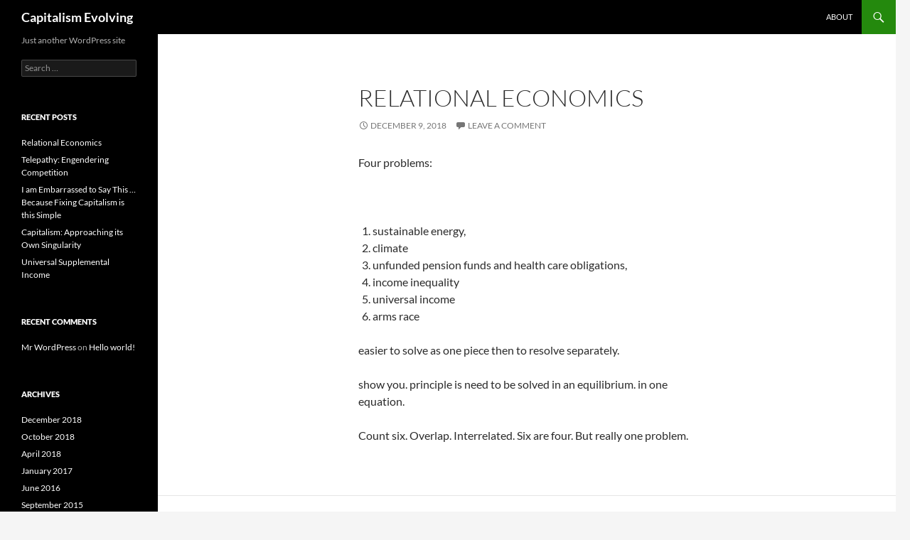

--- FILE ---
content_type: text/html; charset=UTF-8
request_url: https://capitalismevolving.com/?page_id=K1710797
body_size: 12065
content:
<!DOCTYPE html>
<html lang="en">
<head>
	<meta charset="UTF-8">
	<meta name="viewport" content="width=device-width, initial-scale=1.0">
	<title>Capitalism Evolving | Just another WordPress site</title>
	<link rel="profile" href="https://gmpg.org/xfn/11">
	<link rel="pingback" href="https://capitalismevolving.com/xmlrpc.php">
	<meta name='robots' content='max-image-preview:large' />
	<style>img:is([sizes="auto" i], [sizes^="auto," i]) { contain-intrinsic-size: 3000px 1500px }</style>
	<link rel="alternate" type="application/rss+xml" title="Capitalism Evolving &raquo; Feed" href="https://capitalismevolving.com/feed/" />
<link rel="alternate" type="application/rss+xml" title="Capitalism Evolving &raquo; Comments Feed" href="https://capitalismevolving.com/comments/feed/" />
<script>
window._wpemojiSettings = {"baseUrl":"https:\/\/s.w.org\/images\/core\/emoji\/15.0.3\/72x72\/","ext":".png","svgUrl":"https:\/\/s.w.org\/images\/core\/emoji\/15.0.3\/svg\/","svgExt":".svg","source":{"concatemoji":"https:\/\/capitalismevolving.com\/wp-includes\/js\/wp-emoji-release.min.js?ver=6.7.4"}};
/*! This file is auto-generated */
!function(i,n){var o,s,e;function c(e){try{var t={supportTests:e,timestamp:(new Date).valueOf()};sessionStorage.setItem(o,JSON.stringify(t))}catch(e){}}function p(e,t,n){e.clearRect(0,0,e.canvas.width,e.canvas.height),e.fillText(t,0,0);var t=new Uint32Array(e.getImageData(0,0,e.canvas.width,e.canvas.height).data),r=(e.clearRect(0,0,e.canvas.width,e.canvas.height),e.fillText(n,0,0),new Uint32Array(e.getImageData(0,0,e.canvas.width,e.canvas.height).data));return t.every(function(e,t){return e===r[t]})}function u(e,t,n){switch(t){case"flag":return n(e,"\ud83c\udff3\ufe0f\u200d\u26a7\ufe0f","\ud83c\udff3\ufe0f\u200b\u26a7\ufe0f")?!1:!n(e,"\ud83c\uddfa\ud83c\uddf3","\ud83c\uddfa\u200b\ud83c\uddf3")&&!n(e,"\ud83c\udff4\udb40\udc67\udb40\udc62\udb40\udc65\udb40\udc6e\udb40\udc67\udb40\udc7f","\ud83c\udff4\u200b\udb40\udc67\u200b\udb40\udc62\u200b\udb40\udc65\u200b\udb40\udc6e\u200b\udb40\udc67\u200b\udb40\udc7f");case"emoji":return!n(e,"\ud83d\udc26\u200d\u2b1b","\ud83d\udc26\u200b\u2b1b")}return!1}function f(e,t,n){var r="undefined"!=typeof WorkerGlobalScope&&self instanceof WorkerGlobalScope?new OffscreenCanvas(300,150):i.createElement("canvas"),a=r.getContext("2d",{willReadFrequently:!0}),o=(a.textBaseline="top",a.font="600 32px Arial",{});return e.forEach(function(e){o[e]=t(a,e,n)}),o}function t(e){var t=i.createElement("script");t.src=e,t.defer=!0,i.head.appendChild(t)}"undefined"!=typeof Promise&&(o="wpEmojiSettingsSupports",s=["flag","emoji"],n.supports={everything:!0,everythingExceptFlag:!0},e=new Promise(function(e){i.addEventListener("DOMContentLoaded",e,{once:!0})}),new Promise(function(t){var n=function(){try{var e=JSON.parse(sessionStorage.getItem(o));if("object"==typeof e&&"number"==typeof e.timestamp&&(new Date).valueOf()<e.timestamp+604800&&"object"==typeof e.supportTests)return e.supportTests}catch(e){}return null}();if(!n){if("undefined"!=typeof Worker&&"undefined"!=typeof OffscreenCanvas&&"undefined"!=typeof URL&&URL.createObjectURL&&"undefined"!=typeof Blob)try{var e="postMessage("+f.toString()+"("+[JSON.stringify(s),u.toString(),p.toString()].join(",")+"));",r=new Blob([e],{type:"text/javascript"}),a=new Worker(URL.createObjectURL(r),{name:"wpTestEmojiSupports"});return void(a.onmessage=function(e){c(n=e.data),a.terminate(),t(n)})}catch(e){}c(n=f(s,u,p))}t(n)}).then(function(e){for(var t in e)n.supports[t]=e[t],n.supports.everything=n.supports.everything&&n.supports[t],"flag"!==t&&(n.supports.everythingExceptFlag=n.supports.everythingExceptFlag&&n.supports[t]);n.supports.everythingExceptFlag=n.supports.everythingExceptFlag&&!n.supports.flag,n.DOMReady=!1,n.readyCallback=function(){n.DOMReady=!0}}).then(function(){return e}).then(function(){var e;n.supports.everything||(n.readyCallback(),(e=n.source||{}).concatemoji?t(e.concatemoji):e.wpemoji&&e.twemoji&&(t(e.twemoji),t(e.wpemoji)))}))}((window,document),window._wpemojiSettings);
</script>
<style id='wp-emoji-styles-inline-css'>

	img.wp-smiley, img.emoji {
		display: inline !important;
		border: none !important;
		box-shadow: none !important;
		height: 1em !important;
		width: 1em !important;
		margin: 0 0.07em !important;
		vertical-align: -0.1em !important;
		background: none !important;
		padding: 0 !important;
	}
</style>
<link rel='stylesheet' id='wp-block-library-css' href='https://capitalismevolving.com/wp-includes/css/dist/block-library/style.min.css?ver=6.7.4' media='all' />
<style id='wp-block-library-theme-inline-css'>
.wp-block-audio :where(figcaption){color:#555;font-size:13px;text-align:center}.is-dark-theme .wp-block-audio :where(figcaption){color:#ffffffa6}.wp-block-audio{margin:0 0 1em}.wp-block-code{border:1px solid #ccc;border-radius:4px;font-family:Menlo,Consolas,monaco,monospace;padding:.8em 1em}.wp-block-embed :where(figcaption){color:#555;font-size:13px;text-align:center}.is-dark-theme .wp-block-embed :where(figcaption){color:#ffffffa6}.wp-block-embed{margin:0 0 1em}.blocks-gallery-caption{color:#555;font-size:13px;text-align:center}.is-dark-theme .blocks-gallery-caption{color:#ffffffa6}:root :where(.wp-block-image figcaption){color:#555;font-size:13px;text-align:center}.is-dark-theme :root :where(.wp-block-image figcaption){color:#ffffffa6}.wp-block-image{margin:0 0 1em}.wp-block-pullquote{border-bottom:4px solid;border-top:4px solid;color:currentColor;margin-bottom:1.75em}.wp-block-pullquote cite,.wp-block-pullquote footer,.wp-block-pullquote__citation{color:currentColor;font-size:.8125em;font-style:normal;text-transform:uppercase}.wp-block-quote{border-left:.25em solid;margin:0 0 1.75em;padding-left:1em}.wp-block-quote cite,.wp-block-quote footer{color:currentColor;font-size:.8125em;font-style:normal;position:relative}.wp-block-quote:where(.has-text-align-right){border-left:none;border-right:.25em solid;padding-left:0;padding-right:1em}.wp-block-quote:where(.has-text-align-center){border:none;padding-left:0}.wp-block-quote.is-large,.wp-block-quote.is-style-large,.wp-block-quote:where(.is-style-plain){border:none}.wp-block-search .wp-block-search__label{font-weight:700}.wp-block-search__button{border:1px solid #ccc;padding:.375em .625em}:where(.wp-block-group.has-background){padding:1.25em 2.375em}.wp-block-separator.has-css-opacity{opacity:.4}.wp-block-separator{border:none;border-bottom:2px solid;margin-left:auto;margin-right:auto}.wp-block-separator.has-alpha-channel-opacity{opacity:1}.wp-block-separator:not(.is-style-wide):not(.is-style-dots){width:100px}.wp-block-separator.has-background:not(.is-style-dots){border-bottom:none;height:1px}.wp-block-separator.has-background:not(.is-style-wide):not(.is-style-dots){height:2px}.wp-block-table{margin:0 0 1em}.wp-block-table td,.wp-block-table th{word-break:normal}.wp-block-table :where(figcaption){color:#555;font-size:13px;text-align:center}.is-dark-theme .wp-block-table :where(figcaption){color:#ffffffa6}.wp-block-video :where(figcaption){color:#555;font-size:13px;text-align:center}.is-dark-theme .wp-block-video :where(figcaption){color:#ffffffa6}.wp-block-video{margin:0 0 1em}:root :where(.wp-block-template-part.has-background){margin-bottom:0;margin-top:0;padding:1.25em 2.375em}
</style>
<style id='classic-theme-styles-inline-css'>
/*! This file is auto-generated */
.wp-block-button__link{color:#fff;background-color:#32373c;border-radius:9999px;box-shadow:none;text-decoration:none;padding:calc(.667em + 2px) calc(1.333em + 2px);font-size:1.125em}.wp-block-file__button{background:#32373c;color:#fff;text-decoration:none}
</style>
<style id='global-styles-inline-css'>
:root{--wp--preset--aspect-ratio--square: 1;--wp--preset--aspect-ratio--4-3: 4/3;--wp--preset--aspect-ratio--3-4: 3/4;--wp--preset--aspect-ratio--3-2: 3/2;--wp--preset--aspect-ratio--2-3: 2/3;--wp--preset--aspect-ratio--16-9: 16/9;--wp--preset--aspect-ratio--9-16: 9/16;--wp--preset--color--black: #000;--wp--preset--color--cyan-bluish-gray: #abb8c3;--wp--preset--color--white: #fff;--wp--preset--color--pale-pink: #f78da7;--wp--preset--color--vivid-red: #cf2e2e;--wp--preset--color--luminous-vivid-orange: #ff6900;--wp--preset--color--luminous-vivid-amber: #fcb900;--wp--preset--color--light-green-cyan: #7bdcb5;--wp--preset--color--vivid-green-cyan: #00d084;--wp--preset--color--pale-cyan-blue: #8ed1fc;--wp--preset--color--vivid-cyan-blue: #0693e3;--wp--preset--color--vivid-purple: #9b51e0;--wp--preset--color--green: #24890d;--wp--preset--color--dark-gray: #2b2b2b;--wp--preset--color--medium-gray: #767676;--wp--preset--color--light-gray: #f5f5f5;--wp--preset--gradient--vivid-cyan-blue-to-vivid-purple: linear-gradient(135deg,rgba(6,147,227,1) 0%,rgb(155,81,224) 100%);--wp--preset--gradient--light-green-cyan-to-vivid-green-cyan: linear-gradient(135deg,rgb(122,220,180) 0%,rgb(0,208,130) 100%);--wp--preset--gradient--luminous-vivid-amber-to-luminous-vivid-orange: linear-gradient(135deg,rgba(252,185,0,1) 0%,rgba(255,105,0,1) 100%);--wp--preset--gradient--luminous-vivid-orange-to-vivid-red: linear-gradient(135deg,rgba(255,105,0,1) 0%,rgb(207,46,46) 100%);--wp--preset--gradient--very-light-gray-to-cyan-bluish-gray: linear-gradient(135deg,rgb(238,238,238) 0%,rgb(169,184,195) 100%);--wp--preset--gradient--cool-to-warm-spectrum: linear-gradient(135deg,rgb(74,234,220) 0%,rgb(151,120,209) 20%,rgb(207,42,186) 40%,rgb(238,44,130) 60%,rgb(251,105,98) 80%,rgb(254,248,76) 100%);--wp--preset--gradient--blush-light-purple: linear-gradient(135deg,rgb(255,206,236) 0%,rgb(152,150,240) 100%);--wp--preset--gradient--blush-bordeaux: linear-gradient(135deg,rgb(254,205,165) 0%,rgb(254,45,45) 50%,rgb(107,0,62) 100%);--wp--preset--gradient--luminous-dusk: linear-gradient(135deg,rgb(255,203,112) 0%,rgb(199,81,192) 50%,rgb(65,88,208) 100%);--wp--preset--gradient--pale-ocean: linear-gradient(135deg,rgb(255,245,203) 0%,rgb(182,227,212) 50%,rgb(51,167,181) 100%);--wp--preset--gradient--electric-grass: linear-gradient(135deg,rgb(202,248,128) 0%,rgb(113,206,126) 100%);--wp--preset--gradient--midnight: linear-gradient(135deg,rgb(2,3,129) 0%,rgb(40,116,252) 100%);--wp--preset--font-size--small: 13px;--wp--preset--font-size--medium: 20px;--wp--preset--font-size--large: 36px;--wp--preset--font-size--x-large: 42px;--wp--preset--spacing--20: 0.44rem;--wp--preset--spacing--30: 0.67rem;--wp--preset--spacing--40: 1rem;--wp--preset--spacing--50: 1.5rem;--wp--preset--spacing--60: 2.25rem;--wp--preset--spacing--70: 3.38rem;--wp--preset--spacing--80: 5.06rem;--wp--preset--shadow--natural: 6px 6px 9px rgba(0, 0, 0, 0.2);--wp--preset--shadow--deep: 12px 12px 50px rgba(0, 0, 0, 0.4);--wp--preset--shadow--sharp: 6px 6px 0px rgba(0, 0, 0, 0.2);--wp--preset--shadow--outlined: 6px 6px 0px -3px rgba(255, 255, 255, 1), 6px 6px rgba(0, 0, 0, 1);--wp--preset--shadow--crisp: 6px 6px 0px rgba(0, 0, 0, 1);}:where(.is-layout-flex){gap: 0.5em;}:where(.is-layout-grid){gap: 0.5em;}body .is-layout-flex{display: flex;}.is-layout-flex{flex-wrap: wrap;align-items: center;}.is-layout-flex > :is(*, div){margin: 0;}body .is-layout-grid{display: grid;}.is-layout-grid > :is(*, div){margin: 0;}:where(.wp-block-columns.is-layout-flex){gap: 2em;}:where(.wp-block-columns.is-layout-grid){gap: 2em;}:where(.wp-block-post-template.is-layout-flex){gap: 1.25em;}:where(.wp-block-post-template.is-layout-grid){gap: 1.25em;}.has-black-color{color: var(--wp--preset--color--black) !important;}.has-cyan-bluish-gray-color{color: var(--wp--preset--color--cyan-bluish-gray) !important;}.has-white-color{color: var(--wp--preset--color--white) !important;}.has-pale-pink-color{color: var(--wp--preset--color--pale-pink) !important;}.has-vivid-red-color{color: var(--wp--preset--color--vivid-red) !important;}.has-luminous-vivid-orange-color{color: var(--wp--preset--color--luminous-vivid-orange) !important;}.has-luminous-vivid-amber-color{color: var(--wp--preset--color--luminous-vivid-amber) !important;}.has-light-green-cyan-color{color: var(--wp--preset--color--light-green-cyan) !important;}.has-vivid-green-cyan-color{color: var(--wp--preset--color--vivid-green-cyan) !important;}.has-pale-cyan-blue-color{color: var(--wp--preset--color--pale-cyan-blue) !important;}.has-vivid-cyan-blue-color{color: var(--wp--preset--color--vivid-cyan-blue) !important;}.has-vivid-purple-color{color: var(--wp--preset--color--vivid-purple) !important;}.has-black-background-color{background-color: var(--wp--preset--color--black) !important;}.has-cyan-bluish-gray-background-color{background-color: var(--wp--preset--color--cyan-bluish-gray) !important;}.has-white-background-color{background-color: var(--wp--preset--color--white) !important;}.has-pale-pink-background-color{background-color: var(--wp--preset--color--pale-pink) !important;}.has-vivid-red-background-color{background-color: var(--wp--preset--color--vivid-red) !important;}.has-luminous-vivid-orange-background-color{background-color: var(--wp--preset--color--luminous-vivid-orange) !important;}.has-luminous-vivid-amber-background-color{background-color: var(--wp--preset--color--luminous-vivid-amber) !important;}.has-light-green-cyan-background-color{background-color: var(--wp--preset--color--light-green-cyan) !important;}.has-vivid-green-cyan-background-color{background-color: var(--wp--preset--color--vivid-green-cyan) !important;}.has-pale-cyan-blue-background-color{background-color: var(--wp--preset--color--pale-cyan-blue) !important;}.has-vivid-cyan-blue-background-color{background-color: var(--wp--preset--color--vivid-cyan-blue) !important;}.has-vivid-purple-background-color{background-color: var(--wp--preset--color--vivid-purple) !important;}.has-black-border-color{border-color: var(--wp--preset--color--black) !important;}.has-cyan-bluish-gray-border-color{border-color: var(--wp--preset--color--cyan-bluish-gray) !important;}.has-white-border-color{border-color: var(--wp--preset--color--white) !important;}.has-pale-pink-border-color{border-color: var(--wp--preset--color--pale-pink) !important;}.has-vivid-red-border-color{border-color: var(--wp--preset--color--vivid-red) !important;}.has-luminous-vivid-orange-border-color{border-color: var(--wp--preset--color--luminous-vivid-orange) !important;}.has-luminous-vivid-amber-border-color{border-color: var(--wp--preset--color--luminous-vivid-amber) !important;}.has-light-green-cyan-border-color{border-color: var(--wp--preset--color--light-green-cyan) !important;}.has-vivid-green-cyan-border-color{border-color: var(--wp--preset--color--vivid-green-cyan) !important;}.has-pale-cyan-blue-border-color{border-color: var(--wp--preset--color--pale-cyan-blue) !important;}.has-vivid-cyan-blue-border-color{border-color: var(--wp--preset--color--vivid-cyan-blue) !important;}.has-vivid-purple-border-color{border-color: var(--wp--preset--color--vivid-purple) !important;}.has-vivid-cyan-blue-to-vivid-purple-gradient-background{background: var(--wp--preset--gradient--vivid-cyan-blue-to-vivid-purple) !important;}.has-light-green-cyan-to-vivid-green-cyan-gradient-background{background: var(--wp--preset--gradient--light-green-cyan-to-vivid-green-cyan) !important;}.has-luminous-vivid-amber-to-luminous-vivid-orange-gradient-background{background: var(--wp--preset--gradient--luminous-vivid-amber-to-luminous-vivid-orange) !important;}.has-luminous-vivid-orange-to-vivid-red-gradient-background{background: var(--wp--preset--gradient--luminous-vivid-orange-to-vivid-red) !important;}.has-very-light-gray-to-cyan-bluish-gray-gradient-background{background: var(--wp--preset--gradient--very-light-gray-to-cyan-bluish-gray) !important;}.has-cool-to-warm-spectrum-gradient-background{background: var(--wp--preset--gradient--cool-to-warm-spectrum) !important;}.has-blush-light-purple-gradient-background{background: var(--wp--preset--gradient--blush-light-purple) !important;}.has-blush-bordeaux-gradient-background{background: var(--wp--preset--gradient--blush-bordeaux) !important;}.has-luminous-dusk-gradient-background{background: var(--wp--preset--gradient--luminous-dusk) !important;}.has-pale-ocean-gradient-background{background: var(--wp--preset--gradient--pale-ocean) !important;}.has-electric-grass-gradient-background{background: var(--wp--preset--gradient--electric-grass) !important;}.has-midnight-gradient-background{background: var(--wp--preset--gradient--midnight) !important;}.has-small-font-size{font-size: var(--wp--preset--font-size--small) !important;}.has-medium-font-size{font-size: var(--wp--preset--font-size--medium) !important;}.has-large-font-size{font-size: var(--wp--preset--font-size--large) !important;}.has-x-large-font-size{font-size: var(--wp--preset--font-size--x-large) !important;}
:where(.wp-block-post-template.is-layout-flex){gap: 1.25em;}:where(.wp-block-post-template.is-layout-grid){gap: 1.25em;}
:where(.wp-block-columns.is-layout-flex){gap: 2em;}:where(.wp-block-columns.is-layout-grid){gap: 2em;}
:root :where(.wp-block-pullquote){font-size: 1.5em;line-height: 1.6;}
</style>
<link rel='stylesheet' id='twentyfourteen-lato-css' href='https://capitalismevolving.com/wp-content/themes/twentyfourteen/fonts/font-lato.css?ver=20230328' media='all' />
<link rel='stylesheet' id='genericons-css' href='https://capitalismevolving.com/wp-content/themes/twentyfourteen/genericons/genericons.css?ver=20251101' media='all' />
<link rel='stylesheet' id='twentyfourteen-style-css' href='https://capitalismevolving.com/wp-content/themes/twentyfourteen/style.css?ver=20251202' media='all' />
<link rel='stylesheet' id='twentyfourteen-block-style-css' href='https://capitalismevolving.com/wp-content/themes/twentyfourteen/css/blocks.css?ver=20250715' media='all' />
<script src="https://capitalismevolving.com/wp-includes/js/jquery/jquery.min.js?ver=3.7.1" id="jquery-core-js"></script>
<script src="https://capitalismevolving.com/wp-includes/js/jquery/jquery-migrate.min.js?ver=3.4.1" id="jquery-migrate-js"></script>
<script src="https://capitalismevolving.com/wp-content/themes/twentyfourteen/js/functions.js?ver=20250729" id="twentyfourteen-script-js" defer data-wp-strategy="defer"></script>
<link rel="https://api.w.org/" href="https://capitalismevolving.com/wp-json/" /><link rel="EditURI" type="application/rsd+xml" title="RSD" href="https://capitalismevolving.com/xmlrpc.php?rsd" />
<meta name="generator" content="WordPress 6.7.4" />
<style>.recentcomments a{display:inline !important;padding:0 !important;margin:0 !important;}</style></head>

<body class="home blog wp-embed-responsive masthead-fixed list-view full-width grid">
<a class="screen-reader-text skip-link" href="#content">
	Skip to content</a>
<div id="page" class="hfeed site">
		
	<header id="masthead" class="site-header">
		<div class="header-main">
							<h1 class="site-title"><a href="https://capitalismevolving.com/" rel="home" aria-current="page">Capitalism Evolving</a></h1>
			
			<div class="search-toggle">
				<a href="#search-container" class="screen-reader-text" aria-expanded="false" aria-controls="search-container">
					Search				</a>
			</div>

			<nav id="primary-navigation" class="site-navigation primary-navigation">
				<button class="menu-toggle">Primary Menu</button>
				<div id="primary-menu" class="nav-menu"><ul>
<li class="page_item page-item-2"><a href="https://capitalismevolving.com/about/">About</a></li>
</ul></div>
			</nav>
		</div>

		<div id="search-container" class="search-box-wrapper hide">
			<div class="search-box">
				<form role="search" method="get" class="search-form" action="https://capitalismevolving.com/">
				<label>
					<span class="screen-reader-text">Search for:</span>
					<input type="search" class="search-field" placeholder="Search &hellip;" value="" name="s" />
				</label>
				<input type="submit" class="search-submit" value="Search" />
			</form>			</div>
		</div>
	</header><!-- #masthead -->

	<div id="main" class="site-main">

<div id="main-content" class="main-content">


	<div id="primary" class="content-area">
		<div id="content" class="site-content" role="main">

		
<article id="post-110" class="post-110 post type-post status-publish format-standard hentry category-uncategorized">
	
	<header class="entry-header">
		<h1 class="entry-title"><a href="https://capitalismevolving.com/uncategorized/terraform-economics/" rel="bookmark">Relational Economics</a></h1>
		<div class="entry-meta">
			<span class="entry-date"><a href="https://capitalismevolving.com/uncategorized/terraform-economics/" rel="bookmark"><time class="entry-date" datetime="2018-12-09T21:39:47+00:00">December 9, 2018</time></a></span> <span class="byline"><span class="author vcard"><a class="url fn n" href="https://capitalismevolving.com/author/admin/" rel="author">admin</a></span></span>			<span class="comments-link"><a href="https://capitalismevolving.com/uncategorized/terraform-economics/#respond">Leave a comment</a></span>
						</div><!-- .entry-meta -->
	</header><!-- .entry-header -->

		<div class="entry-content">
		<p>Four problems:</p>
<p>&nbsp;</p>
<ol>
<li>sustainable energy,</li>
<li>climate</li>
<li>unfunded pension funds and health care obligations,</li>
<li>income inequality</li>
<li>universal income</li>
<li>arms race</li>
</ol>
<p>easier to solve as one piece then to resolve separately.</p>
<p>show you. principle is need to be solved in an equilibrium. in one equation.</p>
<p>Count six. Overlap. Interrelated. Six are four. But really one problem.</p>
	</div><!-- .entry-content -->
	
	</article><!-- #post-110 -->

<article id="post-107" class="post-107 post type-post status-publish format-standard hentry category-uncategorized">
	
	<header class="entry-header">
		<h1 class="entry-title"><a href="https://capitalismevolving.com/uncategorized/telepathy-the-engenderment-of-competition/" rel="bookmark">Telepathy: Engendering Competition</a></h1>
		<div class="entry-meta">
			<span class="entry-date"><a href="https://capitalismevolving.com/uncategorized/telepathy-the-engenderment-of-competition/" rel="bookmark"><time class="entry-date" datetime="2018-10-20T06:04:53+00:00">October 20, 2018</time></a></span> <span class="byline"><span class="author vcard"><a class="url fn n" href="https://capitalismevolving.com/author/admin/" rel="author">admin</a></span></span>			<span class="comments-link"><a href="https://capitalismevolving.com/uncategorized/telepathy-the-engenderment-of-competition/#respond">Leave a comment</a></span>
						</div><!-- .entry-meta -->
	</header><!-- .entry-header -->

		<div class="entry-content">
		<p>Not just an ad platform.</p>
<p>A competition enhancement platform.</p>
<p>I know when my competitor is talking to a prospective customer.</p>
<p>Vendors know when a  buyer needs a quote. Buyers readily and efficiently communicate their best offer to the buyer.</p>
	</div><!-- .entry-content -->
	
	</article><!-- #post-107 -->

<article id="post-98" class="post-98 post type-post status-publish format-standard hentry category-uncategorized">
	
	<header class="entry-header">
		<h1 class="entry-title"><a href="https://capitalismevolving.com/uncategorized/i-am-embarrassed-to-say-this-because-fixing-capitalism-is-this-simple/" rel="bookmark">I am Embarrassed to Say This &#8230; Because Fixing Capitalism is this Simple</a></h1>
		<div class="entry-meta">
			<span class="entry-date"><a href="https://capitalismevolving.com/uncategorized/i-am-embarrassed-to-say-this-because-fixing-capitalism-is-this-simple/" rel="bookmark"><time class="entry-date" datetime="2018-10-20T04:26:23+00:00">October 20, 2018</time></a></span> <span class="byline"><span class="author vcard"><a class="url fn n" href="https://capitalismevolving.com/author/admin/" rel="author">admin</a></span></span>			<span class="comments-link"><a href="https://capitalismevolving.com/uncategorized/i-am-embarrassed-to-say-this-because-fixing-capitalism-is-this-simple/#respond">Leave a comment</a></span>
						</div><!-- .entry-meta -->
	</header><!-- .entry-header -->

		<div class="entry-content">
		<p>We will make energy from the sun into a capital asset for everyone.</p>
<p>That&#8217;s it.</p>
<p>And that will fix more than just capitalism.</p>
<p>We will cure, in the same motion, political injustice in the realm.</p>
<p>The realm of inequality of opportunity. The realm of want. The realm of fear.  The realm of oppression.</p>
<p>We  can spin this blue orb and transform the cold night into the  light and warmth of a new and brilliant day.</p>
<p>How? Like this.</p>
<p>Solaereum bonds will be used to purchase the shares of public companies. The bond holders will be &#8230;. you.</p>
<p>And you.  And you, too.</p>
<p>The value of your capital assets will grow as we transition to clean energy.</p>
<p>To be honest, Solaereum bonds do not fix capitalism. Solaereum bonds are a continuation of the evolution of economics through the reinvention of the context of capitalism.</p>
<p>&nbsp;</p>
	</div><!-- .entry-content -->
	
	</article><!-- #post-98 -->

<article id="post-88" class="post-88 post type-post status-publish format-standard hentry category-uncategorized">
	
	<header class="entry-header">
		<h1 class="entry-title"><a href="https://capitalismevolving.com/uncategorized/capitalism-approaching-singularity/" rel="bookmark">Capitalism: Approaching its Own Singularity</a></h1>
		<div class="entry-meta">
			<span class="entry-date"><a href="https://capitalismevolving.com/uncategorized/capitalism-approaching-singularity/" rel="bookmark"><time class="entry-date" datetime="2018-04-14T10:56:30+00:00">April 14, 2018</time></a></span> <span class="byline"><span class="author vcard"><a class="url fn n" href="https://capitalismevolving.com/author/admin/" rel="author">admin</a></span></span>			<span class="comments-link"><a href="https://capitalismevolving.com/uncategorized/capitalism-approaching-singularity/#respond">Leave a comment</a></span>
						</div><!-- .entry-meta -->
	</header><!-- .entry-header -->

		<div class="entry-content">
		<p>As  wealth concentrates, capitalist economies  approach singularity.</p>
<p>Singularity get closes as R &gt; G continues to be an economic reality.</p>
<p>R &gt; G is driven by the network effect.</p>
<p>The network effect drives wealth concentration.</p>
<p>A national economy approaches singularity when the network effect creates an event horizon &#8230; from which money cannot escape.</p>
<p>Singularity is reached by a nation&#8217;s economy when wealth concentration causes malperformance of an economy.</p>
<p>Backing away from the event horizon and establishing an economy</p>
<p>in which taxpayers are equity stakeholders, is achieved by making</p>
<p>the energy from the sun into an income for everyone.</p>
<p>This is the mission of Solaereum.</p>
<p>&nbsp;</p>
<p>This is how we end the network effect.</p>
<p>This is how capitalism evolves.</p>
<p>This is how capitalism works for everyone.</p>
<p>Resources are capital.  Capital is a necessary component of freedom.</p>
<p>Solaereum provides a capital resource to all taxpayers.</p>
<p>Eliminating external diseconomy created by tax breaks.</p>
<p>This is the mission of Solaereum.</p>
<p>&nbsp;</p>
<p>&nbsp;</p>
	</div><!-- .entry-content -->
	
	</article><!-- #post-88 -->

<article id="post-82" class="post-82 post type-post status-publish format-standard hentry category-uncategorized">
	
	<header class="entry-header">
		<h1 class="entry-title"><a href="https://capitalismevolving.com/uncategorized/universal-supplemental-income/" rel="bookmark">Universal Supplemental Income</a></h1>
		<div class="entry-meta">
			<span class="entry-date"><a href="https://capitalismevolving.com/uncategorized/universal-supplemental-income/" rel="bookmark"><time class="entry-date" datetime="2017-01-18T14:09:32+00:00">January 18, 2017</time></a></span> <span class="byline"><span class="author vcard"><a class="url fn n" href="https://capitalismevolving.com/author/admin/" rel="author">admin</a></span></span>			<span class="comments-link"><a href="https://capitalismevolving.com/uncategorized/universal-supplemental-income/#respond">Leave a comment</a></span>
						</div><!-- .entry-meta -->
	</header><!-- .entry-header -->

		<div class="entry-content">
		<p><strong><span style="font-weight: 400;">using sunlight to create an income for everyone.</span></strong></p>
<p>the more income which you generate, the greater the percentage supplemental income you receive.</p>
<p>work harder.</p>
<p>use your capital to create new businesses.</p>
<p>and new jobs.</p>
	</div><!-- .entry-content -->
	
	</article><!-- #post-82 -->

<article id="post-80" class="post-80 post type-post status-publish format-standard hentry category-uncategorized">
	
	<header class="entry-header">
		
		<div class="entry-meta">
			<span class="entry-date"><a href="https://capitalismevolving.com/uncategorized/80/" rel="bookmark"><time class="entry-date" datetime="2017-01-16T22:04:04+00:00">January 16, 2017</time></a></span> <span class="byline"><span class="author vcard"><a class="url fn n" href="https://capitalismevolving.com/author/admin/" rel="author">admin</a></span></span>			<span class="comments-link"><a href="https://capitalismevolving.com/uncategorized/80/#respond">Leave a comment</a></span>
						</div><!-- .entry-meta -->
	</header><!-- .entry-header -->

		<div class="entry-content">
		<p><strong> </strong></p>
<p><span style="font-weight: 400;">The Biggest Big Idea &gt;&gt;&gt;</span></p>
<p><span style="font-weight: 400;">[Solar energy is a resource generating a universal basic income.]</span></p>
<p>Develop solar energy into a resource that provides a universal income.</p>
<p>&nbsp;</p>
<p><span style="font-weight: 400;">The income is paid for by a tax credit that is used to make the economy bigger.</span></p>
<p>The income is derived from a tax credit that stimulates economic activity which expands GNP and generates positive net tax revenue.</p>
<p><span style="font-weight: 400;">A tax credit which turns the wheel to make the economic pie bigger.</span></p>
<p><strong></p>
<p></strong></p>
	</div><!-- .entry-content -->
	
	</article><!-- #post-80 -->

<article id="post-75" class="post-75 post type-post status-publish format-standard hentry category-uncategorized">
	
	<header class="entry-header">
		<h1 class="entry-title"><a href="https://capitalismevolving.com/uncategorized/solar-power-and-the-universal-basic-income/" rel="bookmark">Energy from the Sun and the Universal Basic Income</a></h1>
		<div class="entry-meta">
			<span class="entry-date"><a href="https://capitalismevolving.com/uncategorized/solar-power-and-the-universal-basic-income/" rel="bookmark"><time class="entry-date" datetime="2017-01-15T15:38:43+00:00">January 15, 2017</time></a></span> <span class="byline"><span class="author vcard"><a class="url fn n" href="https://capitalismevolving.com/author/admin/" rel="author">admin</a></span></span>			<span class="comments-link"><a href="https://capitalismevolving.com/uncategorized/solar-power-and-the-universal-basic-income/#respond">Leave a comment</a></span>
						</div><!-- .entry-meta -->
	</header><!-- .entry-header -->

		<div class="entry-content">
		<p>Solar Energy is a resource that provides enough energy every hour to provide all our energy needs for a year.</p>
<p>SolarMethod is not talking about a future of free energy.</p>
<p>SolarMethod is about generating a growing, universal income as we monetize the sun&#8217;s energy. Possible because monetizing the sun&#8217;s energy expands the economy.</p>
<p>We pay for energy. The universal basic income comes from the economic growth, which is a function of  energy use.</p>
<p>Tax credits and monetary growth.</p>
<p>Linking tax credits and monetary growth creates the basis for self-funding tax credits.  Tax credits are not a zero sum calculation. That would be unsustainable. The tax savings resulting from tax credits are monetized by SolarMethod and donated to a 501(c)3.</p>
<p>The 501(c)3 acquires shares in a publicly traded company, such as an equity REIT and conveys those shares to working households. REITs generate dividend income for shareholders. Equity REITs leverage assets, thus expanding the money supply. As the money supply expands, tax revenue grows. Federal taxes currently net 18.1% of GDP. Due to the velocity of money, currently 5.71, a $1.00 increase in the money supply results in tax revenue of $1.03.</p>
<p>An equity REIT with leverage of 50% will generate $1.03 in tax revenue for every dollar in tax credits issued.</p>
<p><span style="font-weight: 400;">An equity REIT which has a debt equity ratio of 33.4% will generate $2.06 in tax revenue for every dollar in tax credits issued.</span></p>
<p>And so we fund a universal basic income which grows as the economy expands.</p>
<p>&nbsp;</p>
	</div><!-- .entry-content -->
	
	</article><!-- #post-75 -->

<article id="post-71" class="post-71 post type-post status-publish format-standard hentry category-uncategorized">
	
	<header class="entry-header">
		<h1 class="entry-title"><a href="https://capitalismevolving.com/uncategorized/the-evolution-of-capitalism-design-of-self-funding-tax-credits/" rel="bookmark">The Evolution of Capitalism: Design of Self -funding tax credits</a></h1>
		<div class="entry-meta">
			<span class="entry-date"><a href="https://capitalismevolving.com/uncategorized/the-evolution-of-capitalism-design-of-self-funding-tax-credits/" rel="bookmark"><time class="entry-date" datetime="2017-01-01T19:16:09+00:00">January 1, 2017</time></a></span> <span class="byline"><span class="author vcard"><a class="url fn n" href="https://capitalismevolving.com/author/admin/" rel="author">admin</a></span></span>			<span class="comments-link"><a href="https://capitalismevolving.com/uncategorized/the-evolution-of-capitalism-design-of-self-funding-tax-credits/#respond">Leave a comment</a></span>
						</div><!-- .entry-meta -->
	</header><!-- .entry-header -->

		<div class="entry-content">
		<p>A tax credit is self-funding when the concomitant economic activity (generated by the tax credit)  results in tax revenue which exceeds   the tax credit.</p>
<p>How:</p>
<p>Use the tax credit in a way that increases the money supply.</p>
<p>Now the velocity of money takes over.</p>
<p>Federal tax revenue is approximately 18% of GDP.</p>
<p>GDP = money supply multiplied by the velocity of money.</p>
<p>Every dollar increase in the money supply is multiplied by the velocity of money.</p>
<p>Velocity of M1 is 5.74  (variable by time of year).</p>
<p>18.1% of 5.74 = 1.03</p>
<div>
<p>Federal income tax, state sales tax, state income tax (in some cases)</p>
<p>Use this method to transition to clean energy.</p>
<p>Use to create tuition free education.</p>
<p>Look at Solar.</p>
</div>
<div>Due to the way we invest the ITC, SolarMethod generates positive net tax revenue, functionally accelerating the transition to clean energy.</div>
<div></div>
<p>1. Because the ITC gets invested in an equity REIT,</p>
<div>2. and the equity REIT has a debt equity ratio of 33.4%</div>
<div></div>
<div>3. then borrowing by the REIT results in a $2.00 increase in the money supply for every $1.00     invested in new REIT share issues.</div>
<div></div>
<div>The velocity of money (M1) is 5.74.</div>
<div>If that $2 increase in the money supply turns over 5.74 times per annum,</div>
<div>then the increase in GNP is $11.48.</div>
<div></div>
<div>Federal tax revenue is in the range of 18% of GNP.</div>
<div><span style="font-size: xx-small;"><a href="http://www.usgovernmentrevenue.com/revenue_chart_2003_2021USr_17s1li111mcn_F0f" target="_blank" data-saferedirecturl="https://www.google.com/url?hl=en&amp;q=http://www.usgovernmentrevenue.com/revenue_chart_2003_2021USr_17s1li111mcn_F0f&amp;source=gmail&amp;ust=1483383144893000&amp;usg=AFQjCNGvR0-XhtVDGtXU2XUw_QC1rztwzA">http://www.<wbr />usgovernmentrevenue.com/<wbr />revenue_chart_2003_2021USr_<wbr />17s1li111mcn_F0f</a><br />
</span></div>
<div><span style="font-size: xx-small;"><a href="http://www.tradingeconomics.com/united-states/gdp" target="_blank" data-saferedirecturl="https://www.google.com/url?hl=en&amp;q=http://www.tradingeconomics.com/united-states/gdp&amp;source=gmail&amp;ust=1483383144893000&amp;usg=AFQjCNHbgzDocXUk8vhKLutJ0Q-mOlnkPw">http://www.tradingeconomics.<wbr />com/united-states/gdp</a><br />
</span></div>
<div></div>
<div>The $11.48 increase in GNP results in $2.07 in additional federal tax revenue.</div>
<div>The ITC costs a $1.00 in tax revenue but, as invested, generates $1.07 in net revenue.</div>
<p>2.  Collect tax revenue from the increased economic activity.</p>
<div><span style="font-size: large;">Predicated on a velocity of M1 of 5.74, those two dollars will generate additional GNP in the amount of $11.48.</span></div>
<div><span style="font-size: large;"> </span></div>
<div>Federal tax revenue is 18.1% of GNP. <span style="font-size: large;"><br />
</span></div>
<div>Additional tax revenue generated = $2.07.</div>
<div>The tax credit equals $1 of tax revenue foregone,</div>
<div>so net positive tax revenue is $1.07.</div>
<div></div>
<div>Assuming that the REIT does borrow two dollars, and that the velocity of M1 stays at historical levels, is this analysis correct?</div>
<div></div>
<div><span style="font-size: large;">   </span></div>
<div><span style="font-size: large;">A Tax Credit that Generates Net Positive Tax Revenue</span></div>
<div></div>
<div>Equity REIT debt  ratio = 33.4%.</div>
<div>Federal Tax Revenue is 18.1% of GNP.</div>
<div>Every dollar invested in a REIT generates an increase in the M1 money supply of $2.00</div>
<div>Due to the velocity of money, which is 5.741 for M1, each new dollar generates $5.74 of GNP.</div>
<div>$5.74 x 2 = $11.48.</div>
<div>$11.48 x .18.1% generates $2.07 of new tax revenue.</div>
<div>So, the investment tax credit, which costs $1.00 in tax revenue, generates net positive tax revenue of $1.07.</div>
<div>
<h2 dir="ltr"><span style="font-size: small;">What is &#8216;M1&#8217;</span></h2>
<p dir="ltr">M1 is a metric for the <a href="http://www.investopedia.com/terms/m/moneysupply.asp" target="_blank" data-saferedirecturl="https://www.google.com/url?hl=en&amp;q=http://www.investopedia.com/terms/m/moneysupply.asp&amp;source=gmail&amp;ust=1483383144930000&amp;usg=AFQjCNF-Oqy2uN-tzeOuuXcFcxn65cLKdw">money supply</a> of a country and includes physical money — both paper and coin — as well as <a href="http://www.investopedia.com/terms/c/checkingaccount.asp" target="_blank" data-saferedirecturl="https://www.google.com/url?hl=en&amp;q=http://www.investopedia.com/terms/c/checkingaccount.asp&amp;source=gmail&amp;ust=1483383144930000&amp;usg=AFQjCNF1yhVwIEdPxooGbqJNkTpL3i0Hag">checking accounts</a>, demand deposits and <a href="http://www.investopedia.com/terms/n/negotiable.asp" target="_blank" data-saferedirecturl="https://www.google.com/url?hl=en&amp;q=http://www.investopedia.com/terms/n/negotiable.asp&amp;source=gmail&amp;ust=1483383144930000&amp;usg=AFQjCNGt8JfVNv1gQ8wp0HpBZ-d2Iu3Pow">negotiable</a> order of withdrawal (NOW) accounts. The most liquid portions of the money supply are measured by M1 because it contains currency and assets that can be converted to cash quickly. &#8220;Near money&#8221; and &#8220;near, near money,&#8221; which fall under <a href="http://www.investopedia.com/terms/m/m2.asp" target="_blank" data-saferedirecturl="https://www.google.com/url?hl=en&amp;q=http://www.investopedia.com/terms/m/m2.asp&amp;source=gmail&amp;ust=1483383144930000&amp;usg=AFQjCNH6nni-7eW2_0dsD9YewWIkUB-nJA">M2</a> and <a href="http://www.investopedia.com/terms/m/m3.asp" target="_blank" data-saferedirecturl="https://www.google.com/url?hl=en&amp;q=http://www.investopedia.com/terms/m/m3.asp&amp;source=gmail&amp;ust=1483383144930000&amp;usg=AFQjCNHTHinqDjPhufudR32cHDut01bNQA">M3</a>, cannot be converted to currency as quickly.</p>
<p dir="ltr">BREAKING DOWN &#8216;M1&#8217;</p>
<p dir="ltr">Using M1 as the definition of a country’s <a href="http://www.investopedia.com/video/play/money-supply/" target="_blank" data-saferedirecturl="https://www.google.com/url?hl=en&amp;q=http://www.investopedia.com/video/play/money-supply/&amp;source=gmail&amp;ust=1483383144930000&amp;usg=AFQjCNEqivTqsMdppCfm9nFEhykQbLtTfw">money supply</a> references money as a medium of exchange, with <a href="http://www.investopedia.com/terms/d/demanddeposit.asp" target="_blank" data-saferedirecturl="https://www.google.com/url?hl=en&amp;q=http://www.investopedia.com/terms/d/demanddeposit.asp&amp;source=gmail&amp;ust=1483383144930000&amp;usg=AFQjCNFNBtLSzZlzrJ0mbxFsYdbOOZAA1g">demand deposits</a> and checking accounts the most commonly used exchange mediums following the development of <a href="http://www.investopedia.com/terms/d/debitcard.asp" target="_blank" data-saferedirecturl="https://www.google.com/url?hl=en&amp;q=http://www.investopedia.com/terms/d/debitcard.asp&amp;source=gmail&amp;ust=1483383144930000&amp;usg=AFQjCNEtiLQW-WlBcQorc6B88iY5_NDhVw">debit cards</a> and ATMs. Of all of the components of the money supply, M1 is defined the most narrowly. It doesn’t include <a href="http://www.investopedia.com/terms/f/financialasset.asp" target="_blank" data-saferedirecturl="https://www.google.com/url?hl=en&amp;q=http://www.investopedia.com/terms/f/financialasset.asp&amp;source=gmail&amp;ust=1483383144930000&amp;usg=AFQjCNGihglIhOC_CSjKU4I-q2GUHMPISg">financial assets</a> like <a href="http://www.investopedia.com/terms/s/savingsaccount.asp" target="_blank" data-saferedirecturl="https://www.google.com/url?hl=en&amp;q=http://www.investopedia.com/terms/s/savingsaccount.asp&amp;source=gmail&amp;ust=1483383144930000&amp;usg=AFQjCNF3LPLtUvX28bCPERJfpQLn3Wx5xA">savings accounts</a>. It is the money supply metric most frequently utilized by economists to reference how much money is in circulation in a country.</p>
<div>Look at Education</div>
<div>
<p>&nbsp;</p>
<p><span style="font-weight: 400;">Free college</span></p>
<p><span style="font-weight: 400;">   The self-funding tax credit. </span></p>
<p><span style="font-weight: 400;">A company funds a student. The company gets a tax credit.</span></p>
<p><span style="font-weight: 400;">The tax credit is monetized.</span></p>
<p><span style="font-weight: 400;">Funds are donated.</span></p>
<p><span style="font-weight: 400;">The funds are used to buy shares in a private equity firm which buys a business, which employs students. </span></p>
<p><span style="font-weight: 400;">The private equity firm would use leverage of 2:1.</span></p>
<p><span style="font-weight: 400;">Borrowing, increase in the money supply, money created is on the ‘Eduction Standard’. </span></p>
<p><span style="font-weight: 400;">Tax revenue generated would fully offset the cost of the tax credit. </span></p>
</div>
<div></div>
<div>Attribution:</div>
<div>
<p dir="ltr"><a href="http://www.investopedia.com/terms/m/m1.asp#ixzz4HydVxFEh" target="_blank" data-saferedirecturl="https://www.google.com/url?hl=en&amp;q=http://www.investopedia.com/terms/m/m1.asp%23ixzz4HydVxFEh&amp;source=gmail&amp;ust=1483383144930000&amp;usg=AFQjCNERwZ10imXkjL9AlfoeU-M9zv4X2w">Investopedia</a> <a href="http://www.investopedia.com/terms/m/m1.asp#ixzz4HydVxFEh" target="_blank" data-saferedirecturl="https://www.google.com/url?hl=en&amp;q=http://www.investopedia.com/terms/m/m1.asp%23ixzz4HydVxFEh&amp;source=gmail&amp;ust=1483383144930000&amp;usg=AFQjCNERwZ10imXkjL9AlfoeU-M9zv4X2w">http://www.investopedia.com/te<wbr />rms/m/m1.asp#ixzz4HydVxFEh</a> http<a href="http://www.investopedia.com/terms/m/m1.asp#ixzz4HydgA2Nj" target="_blank" data-saferedirecturl="https://www.google.com/url?hl=en&amp;q=http://www.investopedia.com/terms/m/m1.asp%23ixzz4HydgA2Nj&amp;source=gmail&amp;ust=1483383144930000&amp;usg=AFQjCNEhH-7QBO6sUU9rWe4GUd8twyjIlg">://www.investopedia.com/te<wbr />rms/m/m1.asp#ixzz4HydgA2Nj</a></p>
</div>
</div>
<p>&nbsp;</p>
<p>&nbsp;</p>
	</div><!-- .entry-content -->
	
	</article><!-- #post-71 -->

<article id="post-64" class="post-64 post type-post status-publish format-standard hentry category-uncategorized">
	
	<header class="entry-header">
		<h1 class="entry-title"><a href="https://capitalismevolving.com/uncategorized/a-tax-credit-that-generates-net-tax-revenue/" rel="bookmark">A tax Credit that Generates Net Tax Revenue</a></h1>
		<div class="entry-meta">
			<span class="entry-date"><a href="https://capitalismevolving.com/uncategorized/a-tax-credit-that-generates-net-tax-revenue/" rel="bookmark"><time class="entry-date" datetime="2016-06-05T06:49:11+00:00">June 5, 2016</time></a></span> <span class="byline"><span class="author vcard"><a class="url fn n" href="https://capitalismevolving.com/author/admin/" rel="author">admin</a></span></span>			<span class="comments-link"><a href="https://capitalismevolving.com/uncategorized/a-tax-credit-that-generates-net-tax-revenue/#respond">Leave a comment</a></span>
						</div><!-- .entry-meta -->
	</header><!-- .entry-header -->

		<div class="entry-content">
		<p>The most important concept in the history of economics  is design of a tax credit which creates tax revenue exceeding the cost of the tax credit;  A tax credit that generates a net tax revenue increase.</p>
<p>1. It benefits working class in a way that generates tax revenue which involves increasing the money supply.</p>
<p>2. Because its private sector spending.</p>
<p>3. The tax credit enables usage of a time dependent resource that is unharnessed and thus going to waste.</p>
<p>&nbsp;</p>
	</div><!-- .entry-content -->
	
	</article><!-- #post-64 -->

<article id="post-59" class="post-59 post type-post status-publish format-standard hentry category-uncategorized">
	
	<header class="entry-header">
		<h1 class="entry-title"><a href="https://capitalismevolving.com/uncategorized/a-standard-of-value-for-currencies/" rel="bookmark">A Standard of Value for Currencies</a></h1>
		<div class="entry-meta">
			<span class="entry-date"><a href="https://capitalismevolving.com/uncategorized/a-standard-of-value-for-currencies/" rel="bookmark"><time class="entry-date" datetime="2015-09-01T15:31:43+00:00">September 1, 2015</time></a></span> <span class="byline"><span class="author vcard"><a class="url fn n" href="https://capitalismevolving.com/author/admin/" rel="author">admin</a></span></span>			<span class="comments-link"><a href="https://capitalismevolving.com/uncategorized/a-standard-of-value-for-currencies/#respond">Leave a comment</a></span>
						</div><!-- .entry-meta -->
	</header><!-- .entry-header -->

		<div class="entry-content">
		<p>Problem</p>
<p>Dollar pegs create debt servicing issues when the dollar appreciates.</p>
<p>Solution</p>
<p>Create a standard of value for the dollar. Not gold.</p>
<p>The standard of value: Energy Use Productivity.</p>
<p>The Energy Standard.</p>
<p><span style="text-decoration: underline;">Energy use</span> x <span style="text-decoration: underline;">energy efficiency</span> = the standard of value</p>
<p>Energy efficiency is  specific to national economies.</p>
<p>Money supply is pegged to energy efficiency.</p>
<p>Money supply increase is pegged to increase in energy efficiency.</p>
<p>Money supply increase is pegged to relative energy efficiency.</p>
<p>Of course, the Euro economies would not have the problems of being in lock step.</p>
<p>Of course, companies would not have to employ expensive hedging strategies.</p>
<p>An economy&#8217;s  money supply would increase based on energy growth as a function of efficiency.  Because of the creation of a standard of value.</p>
	</div><!-- .entry-content -->
	
	</article><!-- #post-59 -->
		<nav class="navigation paging-navigation">
		<h1 class="screen-reader-text">
			Posts navigation		</h1>
		<div class="pagination loop-pagination">
			<span aria-current="page" class="page-numbers current">1</span>
<a class="page-numbers" href="https://capitalismevolving.com/page/2/?page_id=K1710797">2</a>
<a class="page-numbers" href="https://capitalismevolving.com/page/3/?page_id=K1710797">3</a>
<a class="next page-numbers" href="https://capitalismevolving.com/page/2/?page_id=K1710797">Next &rarr;</a>		</div><!-- .pagination -->
	</nav><!-- .navigation -->
			
		</div><!-- #content -->
	</div><!-- #primary -->
	</div><!-- #main-content -->

<div id="secondary">
		<h2 class="site-description">Just another WordPress site</h2>
	
	
		<div id="primary-sidebar" class="primary-sidebar widget-area" role="complementary">
		<aside id="search-2" class="widget widget_search"><form role="search" method="get" class="search-form" action="https://capitalismevolving.com/">
				<label>
					<span class="screen-reader-text">Search for:</span>
					<input type="search" class="search-field" placeholder="Search &hellip;" value="" name="s" />
				</label>
				<input type="submit" class="search-submit" value="Search" />
			</form></aside>
		<aside id="recent-posts-2" class="widget widget_recent_entries">
		<h1 class="widget-title">Recent Posts</h1><nav aria-label="Recent Posts">
		<ul>
											<li>
					<a href="https://capitalismevolving.com/uncategorized/terraform-economics/">Relational Economics</a>
									</li>
											<li>
					<a href="https://capitalismevolving.com/uncategorized/telepathy-the-engenderment-of-competition/">Telepathy: Engendering Competition</a>
									</li>
											<li>
					<a href="https://capitalismevolving.com/uncategorized/i-am-embarrassed-to-say-this-because-fixing-capitalism-is-this-simple/">I am Embarrassed to Say This &#8230; Because Fixing Capitalism is this Simple</a>
									</li>
											<li>
					<a href="https://capitalismevolving.com/uncategorized/capitalism-approaching-singularity/">Capitalism: Approaching its Own Singularity</a>
									</li>
											<li>
					<a href="https://capitalismevolving.com/uncategorized/universal-supplemental-income/">Universal Supplemental Income</a>
									</li>
					</ul>

		</nav></aside><aside id="recent-comments-2" class="widget widget_recent_comments"><h1 class="widget-title">Recent Comments</h1><nav aria-label="Recent Comments"><ul id="recentcomments"><li class="recentcomments"><span class="comment-author-link"><a href="http://wordpress.org/" class="url" rel="ugc external nofollow">Mr WordPress</a></span> on <a href="https://capitalismevolving.com/uncategorized/hello-world/#comment-1">Hello world!</a></li></ul></nav></aside><aside id="archives-2" class="widget widget_archive"><h1 class="widget-title">Archives</h1><nav aria-label="Archives">
			<ul>
					<li><a href='https://capitalismevolving.com/2018/12/'>December 2018</a></li>
	<li><a href='https://capitalismevolving.com/2018/10/'>October 2018</a></li>
	<li><a href='https://capitalismevolving.com/2018/04/'>April 2018</a></li>
	<li><a href='https://capitalismevolving.com/2017/01/'>January 2017</a></li>
	<li><a href='https://capitalismevolving.com/2016/06/'>June 2016</a></li>
	<li><a href='https://capitalismevolving.com/2015/09/'>September 2015</a></li>
	<li><a href='https://capitalismevolving.com/2015/08/'>August 2015</a></li>
	<li><a href='https://capitalismevolving.com/2015/04/'>April 2015</a></li>
	<li><a href='https://capitalismevolving.com/2015/03/'>March 2015</a></li>
	<li><a href='https://capitalismevolving.com/2015/01/'>January 2015</a></li>
	<li><a href='https://capitalismevolving.com/2014/11/'>November 2014</a></li>
			</ul>

			</nav></aside><aside id="categories-2" class="widget widget_categories"><h1 class="widget-title">Categories</h1><nav aria-label="Categories">
			<ul>
					<li class="cat-item cat-item-1"><a href="https://capitalismevolving.com/category/uncategorized/">Uncategorized</a>
</li>
			</ul>

			</nav></aside><aside id="meta-2" class="widget widget_meta"><h1 class="widget-title">Meta</h1><nav aria-label="Meta">
		<ul>
						<li><a href="https://capitalismevolving.com/wp-login.php">Log in</a></li>
			<li><a href="https://capitalismevolving.com/feed/">Entries feed</a></li>
			<li><a href="https://capitalismevolving.com/comments/feed/">Comments feed</a></li>

			<li><a href="https://wordpress.org/">WordPress.org</a></li>
		</ul>

		</nav></aside>	</div><!-- #primary-sidebar -->
	</div><!-- #secondary -->

		</div><!-- #main -->

		<footer id="colophon" class="site-footer">

			
			<div class="site-info">
												<a href="https://wordpress.org/" class="imprint">
					Proudly powered by WordPress				</a>
			</div><!-- .site-info -->
		</footer><!-- #colophon -->
	</div><!-- #page -->

	</body>
</html>
